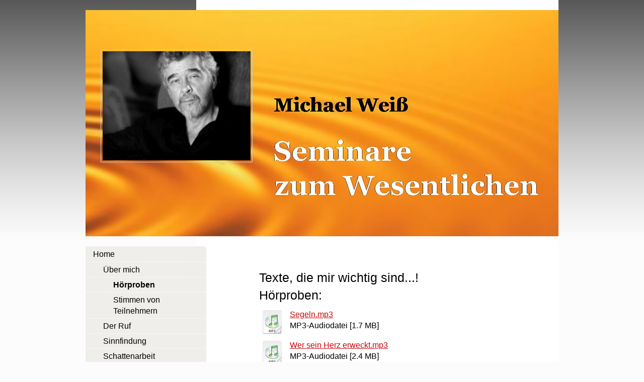

--- FILE ---
content_type: text/html; charset=UTF-8
request_url: https://www.wegbegleiter.net/home/%C3%BCber-mich/h%C3%B6rproben/
body_size: 4979
content:
<!DOCTYPE html>
<html lang="de"  ><head prefix="og: http://ogp.me/ns# fb: http://ogp.me/ns/fb# business: http://ogp.me/ns/business#">
    <meta http-equiv="Content-Type" content="text/html; charset=utf-8"/>
    <meta name="generator" content="IONOS MyWebsite"/>
        
    <link rel="dns-prefetch" href="//cdn.website-start.de/"/>
    <link rel="dns-prefetch" href="//106.mod.mywebsite-editor.com"/>
    <link rel="dns-prefetch" href="https://106.sb.mywebsite-editor.com/"/>
    <link rel="shortcut icon" href="//cdn.website-start.de/favicon.ico"/>
        <title>Michael Weiß - Lebensberatung und Wegbegleitung - Hörproben</title>
    
    

<meta name="format-detection" content="telephone=no"/>
        <meta name="keywords" content="Michael Weiß, Wegbegleitung, Sinnkrise, Lebenskrise, Weisheitslehren, Schattenarbeit,"/>
            <meta name="description" content="Michael Weiss - Lebensberatung und Wegbegleitung"/>
            <meta name="robots" content="index,follow"/>
        <link href="https://www.wegbegleiter.net/s/style/layout.css?1739989164" rel="stylesheet" type="text/css"/>
    <link href="https://www.wegbegleiter.net/s/style/main.css?1739989164" rel="stylesheet" type="text/css"/>
    <link href="https://www.wegbegleiter.net/s/style/font.css?1739989164" rel="stylesheet" type="text/css"/>
    <link href="//cdn.website-start.de/app/cdn/min/group/web.css?1763478093678" rel="stylesheet" type="text/css"/>
<link href="//cdn.website-start.de/app/cdn/min/moduleserver/css/de_DE/common,shoppingbasket?1763478093678" rel="stylesheet" type="text/css"/>
    <link href="https://106.sb.mywebsite-editor.com/app/logstate2-css.php?site=201411162&amp;t=1769643227" rel="stylesheet" type="text/css"/>

<script type="text/javascript">
    /* <![CDATA[ */
var stagingMode = '';
    /* ]]> */
</script>
<script src="https://106.sb.mywebsite-editor.com/app/logstate-js.php?site=201411162&amp;t=1769643227"></script>

    <link href="https://www.wegbegleiter.net/s/style/print.css?1763478093678" rel="stylesheet" media="print" type="text/css"/>
    <script type="text/javascript">
    /* <![CDATA[ */
    var systemurl = 'https://106.sb.mywebsite-editor.com/';
    var webPath = '/';
    var proxyName = '';
    var webServerName = 'www.wegbegleiter.net';
    var sslServerUrl = 'https://www.wegbegleiter.net';
    var nonSslServerUrl = 'http://www.wegbegleiter.net';
    var webserverProtocol = 'http://';
    var nghScriptsUrlPrefix = '//106.mod.mywebsite-editor.com';
    var sessionNamespace = 'DIY_SB';
    var jimdoData = {
        cdnUrl:  '//cdn.website-start.de/',
        messages: {
            lightBox: {
    image : 'Bild',
    of: 'von'
}

        },
        isTrial: 0,
        pageId: 929498140    };
    var script_basisID = "201411162";

    diy = window.diy || {};
    diy.web = diy.web || {};

        diy.web.jsBaseUrl = "//cdn.website-start.de/s/build/";

    diy.context = diy.context || {};
    diy.context.type = diy.context.type || 'web';
    /* ]]> */
</script>

<script type="text/javascript" src="//cdn.website-start.de/app/cdn/min/group/web.js?1763478093678" crossorigin="anonymous"></script><script type="text/javascript" src="//cdn.website-start.de/s/build/web.bundle.js?1763478093678" crossorigin="anonymous"></script><script src="//cdn.website-start.de/app/cdn/min/moduleserver/js/de_DE/common,shoppingbasket?1763478093678"></script>
<script type="text/javascript" src="https://cdn.website-start.de/proxy/apps/oumae4/resource/dependencies/"></script><script type="text/javascript">
                    if (typeof require !== 'undefined') {
                        require.config({
                            waitSeconds : 10,
                            baseUrl : 'https://cdn.website-start.de/proxy/apps/oumae4/js/'
                        });
                    }
                </script><script type="text/javascript" src="//cdn.website-start.de/app/cdn/min/group/pfcsupport.js?1763478093678" crossorigin="anonymous"></script>    <meta property="og:type" content="business.business"/>
    <meta property="og:url" content="https://www.wegbegleiter.net/home/über-mich/hörproben/"/>
    <meta property="og:title" content="Michael Weiß - Lebensberatung und Wegbegleitung - Hörproben"/>
            <meta property="og:description" content="Michael Weiss - Lebensberatung und Wegbegleitung"/>
                <meta property="og:image" content="https://www.wegbegleiter.net/s/misc/logo.jpg?t=1769600425"/>
        <meta property="business:contact_data:country_name" content="Deutschland"/>
    
    
    
    
    
    
    
    
</head>


<body class="body diyBgActive  cc-pagemode-default diy-market-de_DE" data-pageid="929498140" id="page-929498140">
    
    <div class="diyw">
        <div id="container">
	<div id="container_inner">

		<div id="header">

			
<style type="text/css" media="all">
.diyw div#emotion-header {
        max-width: 940px;
        max-height: 450px;
                background: #e4e4ec;
    }

.diyw div#emotion-header-title-bg {
    left: 0%;
    top: 0%;
    width: 100%;
    height: 20%;

    background-color: #FFFFFF;
    opacity: 0.50;
    filter: alpha(opacity = 50);
    display: none;}
.diyw img#emotion-header-logo {
    left: 3.24%;
    top: 17.28%;
    background: transparent;
            width: 31.28%;
        height: 48.22%;
                border: 1px solid #CCCCCC;
        padding: 3px;
        }

.diyw div#emotion-header strong#emotion-header-title {
    left: 35%;
    top: 22%;
    color: #6b6464;
        font: normal normal 36px/120% Georgia, serif;
}

.diyw div#emotion-no-bg-container{
    max-height: 450px;
}

.diyw div#emotion-no-bg-container .emotion-no-bg-height {
    margin-top: 47.87%;
}
</style>
<div id="emotion-header" data-action="loadView" data-params="active" data-imagescount="10">
            <img src="https://www.wegbegleiter.net/s/img/emotionheader.jpg?1451946614.940px.450px" id="emotion-header-img" alt=""/>
            
        <div id="ehSlideshowPlaceholder">
            <div id="ehSlideShow">
                <div class="slide-container">
                                        <div style="background-color: #e4e4ec">
                            <img src="https://www.wegbegleiter.net/s/img/emotionheader.jpg?1451946614.940px.450px" alt=""/>
                        </div>
                                    </div>
            </div>
        </div>


        <script type="text/javascript">
        //<![CDATA[
                diy.module.emotionHeader.slideShow.init({ slides: [{"url":"https:\/\/www.wegbegleiter.net\/s\/img\/emotionheader.jpg?1451946614.940px.450px","image_alt":"","bgColor":"#e4e4ec"},{"url":"https:\/\/www.wegbegleiter.net\/s\/img\/emotionheader_1.jpg?1451946614.940px.450px","image_alt":"","bgColor":"#e4e4ec"},{"url":"https:\/\/www.wegbegleiter.net\/s\/img\/emotionheader_2.jpg?1451946614.940px.450px","image_alt":"","bgColor":"#e4e4ec"},{"url":"https:\/\/www.wegbegleiter.net\/s\/img\/emotionheader_3.jpg?1451946614.940px.450px","image_alt":"","bgColor":"#e4e4ec"},{"url":"https:\/\/www.wegbegleiter.net\/s\/img\/emotionheader_4.jpg?1451946614.940px.450px","image_alt":"","bgColor":"#e4e4ec"},{"url":"https:\/\/www.wegbegleiter.net\/s\/img\/emotionheader_5.jpg?1451946614.940px.450px","image_alt":"","bgColor":"#e4e4ec"},{"url":"https:\/\/www.wegbegleiter.net\/s\/img\/emotionheader_6.jpg?1451946614.940px.450px","image_alt":"","bgColor":"#e4e4ec"},{"url":"https:\/\/www.wegbegleiter.net\/s\/img\/emotionheader_7.jpg?1451946614.940px.450px","image_alt":"","bgColor":"#e4e4ec"},{"url":"https:\/\/www.wegbegleiter.net\/s\/img\/emotionheader_8.jpg?1451946614.940px.450px","image_alt":"","bgColor":"#e4e4ec"},{"url":"https:\/\/www.wegbegleiter.net\/s\/img\/emotionheader_9.jpg?1451946614.940px.450px","image_alt":"","bgColor":"#e4e4ec"}] });
        //]]>
        </script>

    
                        <a href="https://www.wegbegleiter.net/">
        
                    <img id="emotion-header-logo" src="https://www.wegbegleiter.net/s/misc/logo.jpg?t=1769600425" alt="Beratung, Seminare, Wegbegleitung Bad Honnef"/>
        
                    </a>
            
    
            <strong id="emotion-header-title" style="text-align: left"></strong>
                    <div class="notranslate">
                <svg xmlns="http://www.w3.org/2000/svg" version="1.1" id="emotion-header-title-svg" viewBox="0 0 940 450" preserveAspectRatio="xMinYMin meet"><text style="font-family:Georgia, serif;font-size:36px;font-style:normal;font-weight:normal;fill:#6b6464;line-height:1.2em;"><tspan x="0" style="text-anchor: start" dy="0.95em"> </tspan></text></svg>
            </div>
            
    
    <script type="text/javascript">
    //<![CDATA[
    (function ($) {
        function enableSvgTitle() {
                        var titleSvg = $('svg#emotion-header-title-svg'),
                titleHtml = $('#emotion-header-title'),
                emoWidthAbs = 940,
                emoHeightAbs = 450,
                offsetParent,
                titlePosition,
                svgBoxWidth,
                svgBoxHeight;

                        if (titleSvg.length && titleHtml.length) {
                offsetParent = titleHtml.offsetParent();
                titlePosition = titleHtml.position();
                svgBoxWidth = titleHtml.width();
                svgBoxHeight = titleHtml.height();

                                titleSvg.get(0).setAttribute('viewBox', '0 0 ' + svgBoxWidth + ' ' + svgBoxHeight);
                titleSvg.css({
                   left: Math.roundTo(100 * titlePosition.left / offsetParent.width(), 3) + '%',
                   top: Math.roundTo(100 * titlePosition.top / offsetParent.height(), 3) + '%',
                   width: Math.roundTo(100 * svgBoxWidth / emoWidthAbs, 3) + '%',
                   height: Math.roundTo(100 * svgBoxHeight / emoHeightAbs, 3) + '%'
                });

                titleHtml.css('visibility','hidden');
                titleSvg.css('visibility','visible');
            }
        }

        
            var posFunc = function($, overrideSize) {
                var elems = [], containerWidth, containerHeight;
                                    elems.push({
                        selector: '#emotion-header-title',
                        overrideSize: true,
                        horPos: 74.12,
                        vertPos: 80.24                    });
                    lastTitleWidth = $('#emotion-header-title').width();
                                                elems.push({
                    selector: '#emotion-header-title-bg',
                    horPos: 0,
                    vertPos: 0                });
                                
                containerWidth = parseInt('940');
                containerHeight = parseInt('450');

                for (var i = 0; i < elems.length; ++i) {
                    var el = elems[i],
                        $el = $(el.selector),
                        pos = {
                            left: el.horPos,
                            top: el.vertPos
                        };
                    if (!$el.length) continue;
                    var anchorPos = $el.anchorPosition();
                    anchorPos.$container = $('#emotion-header');

                    if (overrideSize === true || el.overrideSize === true) {
                        anchorPos.setContainerSize(containerWidth, containerHeight);
                    } else {
                        anchorPos.setContainerSize(null, null);
                    }

                    var pxPos = anchorPos.fromAnchorPosition(pos),
                        pcPos = anchorPos.toPercentPosition(pxPos);

                    var elPos = {};
                    if (!isNaN(parseFloat(pcPos.top)) && isFinite(pcPos.top)) {
                        elPos.top = pcPos.top + '%';
                    }
                    if (!isNaN(parseFloat(pcPos.left)) && isFinite(pcPos.left)) {
                        elPos.left = pcPos.left + '%';
                    }
                    $el.css(elPos);
                }

                // switch to svg title
                enableSvgTitle();
            };

                        var $emotionImg = jQuery('#emotion-header-img');
            if ($emotionImg.length > 0) {
                // first position the element based on stored size
                posFunc(jQuery, true);

                // trigger reposition using the real size when the element is loaded
                var ehLoadEvTriggered = false;
                $emotionImg.one('load', function(){
                    posFunc(jQuery);
                    ehLoadEvTriggered = true;
                                        diy.module.emotionHeader.slideShow.start();
                                    }).each(function() {
                                        if(this.complete || typeof this.complete === 'undefined') {
                        jQuery(this).load();
                    }
                });

                                noLoadTriggeredTimeoutId = setTimeout(function() {
                    if (!ehLoadEvTriggered) {
                        posFunc(jQuery);
                    }
                    window.clearTimeout(noLoadTriggeredTimeoutId)
                }, 5000);//after 5 seconds
            } else {
                jQuery(function(){
                    posFunc(jQuery);
                });
            }

                        if (jQuery.isBrowser && jQuery.isBrowser.ie8) {
                var longTitleRepositionCalls = 0;
                longTitleRepositionInterval = setInterval(function() {
                    if (lastTitleWidth > 0 && lastTitleWidth != jQuery('#emotion-header-title').width()) {
                        posFunc(jQuery);
                    }
                    longTitleRepositionCalls++;
                    // try this for 5 seconds
                    if (longTitleRepositionCalls === 5) {
                        window.clearInterval(longTitleRepositionInterval);
                    }
                }, 1000);//each 1 second
            }

            }(jQuery));
    //]]>
    </script>

    </div>

			
		</div>

		<div id="content">
			<div class="gutter">
				<!-- content_start -->

				
        <div id="content_area">
        	<div id="content_start"></div>
        	
        
        <div id="matrix_1027601290" class="sortable-matrix" data-matrixId="1027601290"><div class="n module-type-text diyfeLiveArea "> <h1>Texte, die mir wichtig sind...!</h1>
<h1>Hörproben:</h1> </div><div class="n module-type-downloadDocument diyfeLiveArea ">         <div class="clearover">
            <div class="leftDownload">
                <a href="https://www.wegbegleiter.net/app/download/5810938039/Segeln.mp3" target="_blank">                        <img src="//cdn.website-start.de/s/img/cc/icons/mp3.png" width="51" height="51" alt="Download"/>
                        </a>            </div>
            <div class="rightDownload">
            <a href="https://www.wegbegleiter.net/app/download/5810938039/Segeln.mp3" target="_blank">Segeln.mp3</a> <br/>MP3-Audiodatei [1.7 MB]             </div>
        </div>
         </div><div class="n module-type-downloadDocument diyfeLiveArea ">         <div class="clearover">
            <div class="leftDownload">
                <a href="https://www.wegbegleiter.net/app/download/5810938009/Wer+sein+Herz+erweckt.mp3" target="_blank">                        <img src="//cdn.website-start.de/s/img/cc/icons/mp3.png" width="51" height="51" alt="Download"/>
                        </a>            </div>
            <div class="rightDownload">
            <a href="https://www.wegbegleiter.net/app/download/5810938009/Wer+sein+Herz+erweckt.mp3" target="_blank">Wer sein Herz erweckt.mp3</a> <br/>MP3-Audiodatei [2.4 MB]             </div>
        </div>
         </div><div class="n module-type-downloadDocument diyfeLiveArea ">         <div class="clearover">
            <div class="leftDownload">
                <a href="https://www.wegbegleiter.net/app/download/5810938027/Geschichte+vom+Adler.mp3" target="_blank">                        <img src="//cdn.website-start.de/s/img/cc/icons/mp3.png" width="51" height="51" alt="Download"/>
                        </a>            </div>
            <div class="rightDownload">
            <a href="https://www.wegbegleiter.net/app/download/5810938027/Geschichte+vom+Adler.mp3" target="_blank">Geschichte vom Adler.mp3</a> <br/>MP3-Audiodatei [4.6 MB]             </div>
        </div>
         </div><div class="n module-type-downloadDocument diyfeLiveArea ">         <div class="clearover">
            <div class="leftDownload">
                <a href="https://www.wegbegleiter.net/app/download/5810938184/Die+beiden+Portale.mp3" target="_blank">                        <img src="//cdn.website-start.de/s/img/cc/icons/mp3.png" width="51" height="51" alt="Download"/>
                        </a>            </div>
            <div class="rightDownload">
            <a href="https://www.wegbegleiter.net/app/download/5810938184/Die+beiden+Portale.mp3" target="_blank">Die beiden Portale.mp3</a> <br/>MP3-Audiodatei [2.9 MB]             </div>
        </div>
         </div><div class="n module-type-downloadDocument diyfeLiveArea ">         <div class="clearover">
            <div class="leftDownload">
                <a href="https://www.wegbegleiter.net/app/download/5810938032/Wenn+ich+ein+Erwachsener+bin.mp3" target="_blank">                        <img src="//cdn.website-start.de/s/img/cc/icons/mp3.png" width="51" height="51" alt="Download"/>
                        </a>            </div>
            <div class="rightDownload">
            <a href="https://www.wegbegleiter.net/app/download/5810938032/Wenn+ich+ein+Erwachsener+bin.mp3" target="_blank">Wenn ich ein Erwachsener bin.mp3</a> <br/>MP3-Audiodatei [4.1 MB]             </div>
        </div>
         </div><div class="n module-type-downloadDocument diyfeLiveArea ">         <div class="clearover">
            <div class="leftDownload">
                <a href="https://www.wegbegleiter.net/app/download/5811000119/Die+Dinge+singen+h%C3%B6r+ich+so+gern.mp3" target="_blank">                        <img src="//cdn.website-start.de/s/img/cc/icons/mp3.png" width="51" height="51" alt="Download"/>
                        </a>            </div>
            <div class="rightDownload">
            <a href="https://www.wegbegleiter.net/app/download/5811000119/Die+Dinge+singen+h%C3%B6r+ich+so+gern.mp3" target="_blank">Die Dinge singen hör ich so gern.mp3</a> <br/>MP3-Audiodatei [4.5 MB]             </div>
        </div>
         </div><div class="n module-type-downloadDocument diyfeLiveArea ">         <div class="clearover">
            <div class="leftDownload">
                <a href="https://www.wegbegleiter.net/app/download/5810998764/Ich+danke+allen.mp3" target="_blank">                        <img src="//cdn.website-start.de/s/img/cc/icons/mp3.png" width="51" height="51" alt="Download"/>
                        </a>            </div>
            <div class="rightDownload">
            <a href="https://www.wegbegleiter.net/app/download/5810998764/Ich+danke+allen.mp3" target="_blank">Ich danke allen.mp3</a> <br/>MP3-Audiodatei [4.1 MB]             </div>
        </div>
         </div><div class="n module-type-downloadDocument diyfeLiveArea ">         <div class="clearover">
            <div class="leftDownload">
                <a href="https://www.wegbegleiter.net/app/download/5810998791/Ich+lebe+mein+Leben.mp3" target="_blank">                        <img src="//cdn.website-start.de/s/img/cc/icons/mp3.png" width="51" height="51" alt="Download"/>
                        </a>            </div>
            <div class="rightDownload">
            <a href="https://www.wegbegleiter.net/app/download/5810998791/Ich+lebe+mein+Leben.mp3" target="_blank">Ich lebe mein Leben.mp3</a> <br/>MP3-Audiodatei [1.0 MB]             </div>
        </div>
         </div><div class="n module-type-spacer diyfeLiveArea "> <div class="the-spacer id5810938189" style="height: 26px;">
</div>
 </div><div class="n module-type-text diyfeLiveArea "> <h1><strong><a href="https://www.atman-projekt.de/kalender" target="_blank">Seminarkalender</a></strong></h1>
<p> </p> </div><div class="n module-type-text diyfeLiveArea "> <h1><a href="https://www.atman-projekt.de" target="_blank"><strong>Das Atman-Projekt</strong></a></h1> </div></div>
        
        
        </div>

				<!-- content_ende -->
			</div>			
		</div>

		<div id="sidebar">
			<div id="navigation" class="altcolor">

				<div class="webnavigation"><ul id="mainNav1" class="mainNav1"><li class="navTopItemGroup_1"><a data-page-id="919388796" href="https://www.wegbegleiter.net/" class="parent level_1"><span>Home</span></a></li><li><ul id="mainNav2" class="mainNav2"><li class="navTopItemGroup_1"><a data-page-id="929008828" href="https://www.wegbegleiter.net/home/über-mich/" class="parent level_2"><span>Über mich</span></a></li><li><ul id="mainNav3" class="mainNav3"><li class="navTopItemGroup_1"><a data-page-id="929498140" href="https://www.wegbegleiter.net/home/über-mich/hörproben/" class="current level_3"><span>Hörproben</span></a></li><li class="navTopItemGroup_1"><a data-page-id="929476051" href="https://www.wegbegleiter.net/home/über-mich/stimmen-von-teilnehmern/" class="level_3"><span>Stimmen von Teilnehmern</span></a></li></ul></li><li class="navTopItemGroup_1"><a data-page-id="919388826" href="https://www.wegbegleiter.net/home/der-ruf/" class="level_2"><span>Der Ruf</span></a></li><li class="navTopItemGroup_1"><a data-page-id="929009423" href="https://www.wegbegleiter.net/home/sinnfindung/" class="level_2"><span>Sinnfindung</span></a></li><li class="navTopItemGroup_1"><a data-page-id="929357850" href="https://www.wegbegleiter.net/home/schattenarbeit/" class="level_2"><span>Schattenarbeit</span></a></li><li class="navTopItemGroup_1"><a data-page-id="929008829" href="https://www.wegbegleiter.net/home/impressum-datenschutz/" class="level_2"><span>Impressum / Datenschutz</span></a></li></ul></li></ul></div>

			</div>
			<div id="sidebar_content">

				<div id="matrix_1023869186" class="sortable-matrix" data-matrixId="1023869186"></div>

			</div>
		</div>
		
		<div class="c"></div>

	</div>
</div>

<div id="footer">
	<div id="footer_inner">

		<div class="gutter">

			<div id="contentfooter">
    <div class="leftrow">
                        <a rel="nofollow" href="javascript:window.print();">
                    <img class="inline" height="14" width="18" src="//cdn.website-start.de/s/img/cc/printer.gif" alt=""/>
                    Druckversion                </a> <span class="footer-separator">|</span>
                <a href="https://www.wegbegleiter.net/sitemap/">Sitemap</a>
                        <br/> © Atman-Projekt<br/>
            </div>
    <script type="text/javascript">
        window.diy.ux.Captcha.locales = {
            generateNewCode: 'Neuen Code generieren',
            enterCode: 'Bitte geben Sie den Code ein'
        };
        window.diy.ux.Cap2.locales = {
            generateNewCode: 'Neuen Code generieren',
            enterCode: 'Bitte geben Sie den Code ein'
        };
    </script>
    <div class="rightrow">
                
                <span class="loggedin">
            <a rel="nofollow" id="logout" href="https://106.sb.mywebsite-editor.com/app/cms/logout.php">Logout</a> <span class="footer-separator">|</span>
            <a rel="nofollow" id="edit" href="https://106.sb.mywebsite-editor.com/app/201411162/929498140/">Seite bearbeiten</a>
        </span>
    </div>
</div>



			<div class="c"></div>
		</div>

	</div>
</div>

<div id="background"></div>    </div>

    
    </body>


<!-- rendered at Wed, 28 Jan 2026 12:40:26 +0100 -->
</html>


--- FILE ---
content_type: text/css
request_url: https://www.wegbegleiter.net/s/style/main.css?1739989164
body_size: -76
content:
.body { background-color: #fcfcfc; } 